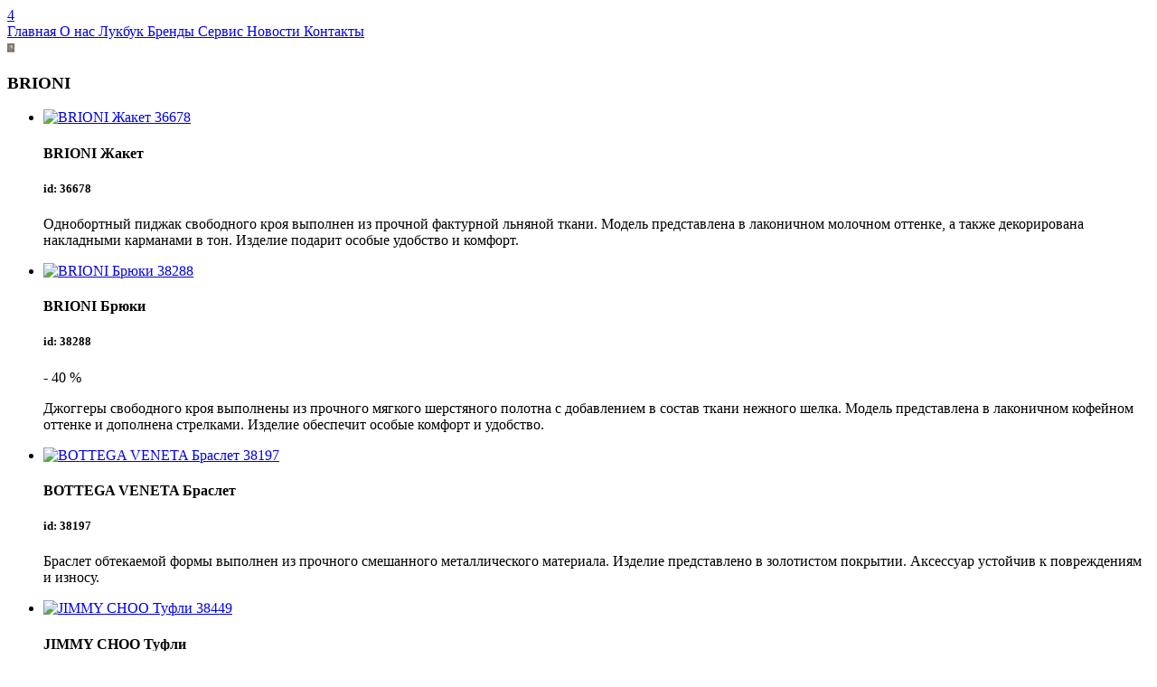

--- FILE ---
content_type: text/html; charset=UTF-8
request_url: https://glamourboutique.uz/looks-view/4256
body_size: 5778
content:
<!DOCTYPE html > <html lang="ru"> <head> <base href="https://glamourboutique.uz/"> <meta charset="utf-8"> <title>BRIONI ID: 4256 | Glamour Boutique</title> <meta name="description" content=""> <meta name="keywords" content=""/> <meta name="theme-color" content="#0095FF"> <meta name=author content="Glamour Boutique"/> <meta name="viewport" content="width=device-width, initial-scale=1, shrink-to-fit=no"> <meta property="og:site_name" content="Glamour Boutique"> <meta property="og:title" content="BRIONI ID: 4256 купить в Ташкенте | Glamour Boutique"> <meta property="og:description" content=""> <meta property="og:url" content="https://glamourboutique.uz/looks-view/4256"> <meta property="og:image" content="https://files.glamourboutique.uz/looks/1715767667_012-glamour17714.jpg"> <meta property="og:type" content="website"> <meta name=apple-mobile-web-app-capable content=yes> <meta name=apple-mobile-web-app-status-bar-style content=black-translucent> <meta name="mobile-web-app-capable" content="yes"> <meta property="al:ios:app_store_id" content="1432357852"/> <meta property="al:android:package" content="uz.glamourboutique.glamour"> <meta property="al:android:app_name" content="Glamour Boutique"> <meta property="al:ios:app_name" content="Glamour Boutique"/> <meta http-equiv="cleartype" content="on"> <link rel="canonical" href="https://glamourboutique.uz/looks-view/4256"> <link rel="home" href="https://glamourboutique.uz/"> <link href="./favicon.ico" rel="shortcut icon" type="image/x-icon"/> <link rel="stylesheet" href="./view_main/css/loading.css?v=32.12"/> <link rel="stylesheet" href="./view_main/css/slick.min.css"/> <link rel="stylesheet" href="./view_main/css/jquery.fullpage.min.css"/> <link rel="stylesheet" href="./view_main/css/jquery.modal.css"/> <link rel="stylesheet" href="./view_mobi/plugins/swiper/css/swiper.min.css"/> <link rel="stylesheet" href="./view_main/fonts/icomoon/style.css?v=11.212"/> <link rel="stylesheet" href="./view_main/fonts/GothamPro/stylesheet.css?v=2"/> <link rel="stylesheet" href="./view_main/fonts/Geometria/stylesheet.css?v=2"/> <link rel="stylesheet" href="./view_main/fonts/21cent/stylesheet.css?v=2"/> <link rel="stylesheet" href="./view_main/css/header.css?v=523224.d93111"/> <link rel="stylesheet" href="./view_main/css/m.css?v=11.3000211"/> <link rel="stylesheet" href="./view_main/css/cart.css?v=1d322.0"/> <link rel="stylesheet" href="./view_main/css/radio.css?v=1d221.21"/> <link rel="stylesheet" href="./admin/view_main/css/trands.css?v=11.d21"/> <link rel="stylesheet" href="./admin/view_main/css/modal.css?v=11.d21"/> <link rel="stylesheet" href="./view_main/css/counter.css?v=11.d21"/> <script src="./view_main/js/jquery.min.js"></script> <script src="./view_main/js/slick.min.js"></script> <script src="./view_main/js/jquery.form.js"></script> <script src="./view_main/js/scrolloverflow.min.js"></script> <script src="./view_main/js/jquery.fullpage.min.js"></script> <script src="./view_main/js/jquery.fullpage.extensions.min.js"></script> <script src="./view_main/js/slimselect.min.js"></script> <script src="//cdnjs.cloudflare.com/ajax/libs/jquery-dropdown/2.0.3/jquery.dropdown.min.js"></script> <script src="//cdnjs.cloudflare.com/ajax/libs/jquery-zoom/1.7.20/jquery.zoom.min.js"></script> <script src="//cdnjs.cloudflare.com/ajax/libs/jquery-modal/0.9.2/jquery.modal.min.js"></script> <script>
        !function(f,b,e,v,n,t,s)
        {if(f.fbq)return;n=f.fbq=function(){n.callMethod?
        n.callMethod.apply(n,arguments):n.queue.push(arguments)};
        if(!f._fbq)f._fbq=n;n.push=n;n.loaded=!0;n.version='2.0';
        n.queue=[];t=b.createElement(e);t.async=!0;
        t.src=v;s=b.getElementsByTagName(e)[0];
        s.parentNode.insertBefore(t,s)}(window,document,'script',
        'https://connect.facebook.net/en_US/fbevents.js');
        fbq('init', '262600271873410'); 
        fbq('track', 'PageView');
        fbq('track', 'ViewContent');
        </script> <noscript> <img height="1" width="1" src="https://www.facebook.com/tr?id=262600271873410&ev=PageView
        &noscript=1"/> </noscript> <script>(function(w,d,s,l,i){w[l]=w[l]||[];w[l].push({'gtm.start':
        new Date().getTime(),event:'gtm.js'});var f=d.getElementsByTagName(s)[0],
        j=d.createElement(s),dl=l!='dataLayer'?'&l='+l:'';j.async=true;j.src=
        'https://www.googletagmanager.com/gtm.js?id='+i+dl;f.parentNode.insertBefore(j,f);
        })(window,document,'script','dataLayer','GTM-MZ6GB26T');</script> <script>
        !function(f,b,e,v,n,t,s)
        {if(f.fbq)return;n=f.fbq=function(){n.callMethod?
        n.callMethod.apply(n,arguments):n.queue.push(arguments)};
        if(!f._fbq)f._fbq=n;n.push=n;n.loaded=!0;n.version='2.0';
        n.queue=[];t=b.createElement(e);t.async=!0;
        t.src=v;s=b.getElementsByTagName(e)[0];
        s.parentNode.insertBefore(t,s)}(window,document,'script',
        'https://connect.facebook.net/en_US/fbevents.js');
        fbq('init', '262600271873410'); 
        fbq('track', 'PageView');
        fbq('track', 'ViewContent');
        </script> <noscript> <img height="1" width="1" src="https://www.facebook.com/tr?id=262600271873410&ev=PageView
        &noscript=1"/> </noscript> </head> <body class="noscroll" > <div class=""> <div class="look_view_content"> <div class="" data-anchor="looks"> <div class="looks_view"> <div class="header white"> <div class="container"> <div class="header-icon"><i class="icon-menu"></i><i class="icon-close"></i></div> <div class="header-language"> <a type="button" onclick="setLanguage('/looks-view/4256#googtrans(ru)')" class="ru "></a> <a type="button" onclick="setLanguage('/looks-view/4256#googtrans(uz)')" class="uz "></a> <a type="button" onclick="setLanguage('/looks-view/4256#googtrans(en)')" class="en"></a> <div id="google_translate_element"></div> </div> <div class="header-logo"> <a href="./"> <i class="icon-logo1"></i> </a> </div> <div class="header-social"> <a href="search"> <i class="icon-search"></i> </a> <a href="user" > <i class="icon-user"></i> </a> <a href="cart" > <i class="icon-cart"></i> <span id="badge_cart" class="badge-count">4</span> </a> </div> <div class="header-navigation"> <a href="./">
                 Главная
            </a> <a href="about">
                 О нас
            </a> <a class="active" href="looks">
                 Лукбук
            </a> <a href="brands">
                 Бренды
            </a> <a href="service">
                 Сервис
            </a> <a href="trends">
                 Новости
            </a> <a href="contacts">
                 Контакты
            </a> </div> </div> <script>
  function setLanguage(langHref){
    var langMatch = langHref.match(/#googtrans\((.*?)\)/);
    if (langMatch && langMatch[1]) {
        var lang = langMatch[1];
        // Принудительно устанавливаем куки для всех доменов
        document.cookie = 'googtrans=/' + lang + ';path=/';
        document.cookie = 'googtrans=/' + lang + ';path=/;domain=' + window.location.hostname;

        window.location.href = langHref;
    }

  setTimeout(function() {
            window.location.reload();
        }, 200);
    
}
   
   
window.setInterval(function(){
     var lang = $("select.goog-te-combo option:selected").val();
     if (!lang){
         lang = 'ru';
     }
    $('.'+lang).addClass('active');    

},2000);
   

</script> </div> <div class="looks-content"> <div class="looks-info"> <div class="looks-slider"> <div class="looks-image"> <img class="lazy" src="https://files.glamourboutique.uz/looks/preview/x81715767667_012-glamour17714.jpg" data-src="https://files.glamourboutique.uz/looks/preview/x8001715767667_012-glamour17714.jpg" data-zoom="https://files.glamourboutique.uz/looks/preview/x19201715767667_012-glamour17714.jpg" alt="Glamour Avenue | Look ID 8053" title="Glamour Avenue | Look ID 8053" /> </div> </div> </div> <div class="looks-bundle"> <h3>
                    BRIONI
                </h3> <div class="cart"> <ul class="cart-products"> <li class="cart-products-item"> <div class="cart-products-item-image"> <div class="cart-products-item-image-source"> <a href="clothes-view/36678"> <img class="lazy" data-src="https://files.glamourboutique.uz/products/124%D0%94%D0%98%D0%9259.300x450.JPG" title="BRIONI Жакет 36678" alt="BRIONI Жакет 36678" /> </a> </div> </div> <div class="cart-products-item-info"> <h4> <span translate="no">BRIONI </span> Жакет</h4> <h5>id: 36678</h5> <p>
            Однобортный пиджак свободного кроя выполнен из прочной фактурной льняной ткани. Модель представлена в лаконичном молочном оттенке, а также декорирована накладными карманами в тон. Изделие подарит особые удобство и комфорт.
         </p> </div> </li> <li class="cart-products-item"> <div class="cart-products-item-image"> <div class="cart-products-item-image-source"> <a href="clothes-view/38288"> <img class="lazy" data-src="https://files.glamourboutique.uz/products/124%D0%B4%D0%B8%D0%B1336.300x450.JPG" title="BRIONI Брюки 38288" alt="BRIONI Брюки 38288" /> </a> </div> </div> <div class="cart-products-item-info"> <h4> <span translate="no">BRIONI </span> Брюки</h4> <h5>id: 38288</h5> <div class="season sale"><span >- 40 %</span> </div> <p>
            Джоггеры свободного кроя выполнены из прочного мягкого шерстяного полотна с добавлением в состав ткани нежного шелка. Модель представлена в лаконичном кофейном оттенке и дополнена стрелками. Изделие обеспечит особые комфорт и удобство. 
         </p> </div> </li> <li class="cart-products-item"> <div class="cart-products-item-image"> <div class="cart-products-item-image-source"> <a href="clothes-view/38197"> <img class="lazy" data-src="https://files.glamourboutique.uz/products/124%D0%B1%D1%80%D0%B692.300x450.jpg" title="BOTTEGA VENETA Браслет 38197" alt="BOTTEGA VENETA Браслет 38197" /> </a> </div> </div> <div class="cart-products-item-info"> <h4> <span translate="no">BOTTEGA VENETA </span> Браслет</h4> <h5>id: 38197</h5> <p>
            Браслет обтекаемой формы выполнен из прочного смешанного металлического материала. Изделие представлено в золотистом покрытии. Аксессуар устойчив к повреждениям и износу. 
         </p> </div> </li> <li class="cart-products-item"> <div class="cart-products-item-image"> <div class="cart-products-item-image-source"> <a href="clothes-view/38449"> <img class="lazy" data-src="https://files.glamourboutique.uz/products/124jim06.300x450.JPG" title="JIMMY CHOO Туфли 38449" alt="JIMMY CHOO Туфли 38449" /> </a> </div> </div> <div class="cart-products-item-info"> <h4> <span translate="no">JIMMY CHOO </span> Туфли</h4> <h5>id: 38449</h5> <p>
            Туфли выполнены из прочной гладкой кожи, устойчивой к повреждениям и износу. Изделие представлено в нежном молочном оттенке. Базовая модель на устойчивом каблуке подарит особые комфорт и удобство. 
         </p> </div> </li> <li class="cart-products-item"> <div class="cart-products-item-image"> <div class="cart-products-item-image-source"> <a href="clothes-view/35302"> <img class="lazy" data-src="https://files.glamourboutique.uz/products/023ysl32.300x450.jpg" title="SAINT LAURENT Paris Сумка 35302" alt="SAINT LAURENT Paris Сумка 35302" /> </a> </div> </div> <div class="cart-products-item-info"> <h4> <span translate="no">SAINT LAURENT Paris </span> Сумка</h4> <h5>id: 35302</h5> <div class="season sale"><span >- 40 %</span> </div> <p>
            Сумка выполнена из прочной фактурной матовой кожи. Модель представлена в лаконичном белом цвете. Изделие декорировано узнаваемым металлическим патчем с изображением логотипа бренда, а также дополнено регулируемым ремнем. Высота 24 см, длина 30 см, ширина 8 см. 
         </p> </div> </li> </ul> </div> </div> </div> </div> </div> <section > <div class="looks"> <div class="looks-header"> <h3>
                Возможно вам понравится
            </h3> <a href="./looks?category_id=1">
                Показать все образы <i class="icon-arrow-right"></i> </a> </div> <ul class="looks-list"> <li > <a class="image" href="./looks-view/4728"> <img class="lazy" data-src="https://files.glamourboutique.uz/looks/preview/x4001745481401_02-glamour28859.jpg" data-zoom="https://files.glamourboutique.uz/looks/preview/x6001745481401_02-glamour28859.jpg" title="Glamour Avenue | Look ID 4728" alt="Glamour Avenue | Look ID 4728"/> </a> </li> <li > <a class="image" href="./looks-view/4555"> <img class="lazy" data-src="https://files.glamourboutique.uz/looks/preview/x4001733137752_025-glamour0507.jpg" data-zoom="https://files.glamourboutique.uz/looks/preview/x6001733137752_025-glamour0507.jpg" title="Glamour Avenue | Look ID 4555" alt="Glamour Avenue | Look ID 4555"/> </a> </li> <li > <a class="image" href="./looks-view/4528"> <img class="lazy" data-src="https://files.glamourboutique.uz/looks/preview/x4001731312382_024-glamour0065.jpg" data-zoom="https://files.glamourboutique.uz/looks/preview/x6001731312382_024-glamour0065.jpg" title="Glamour Avenue | Look ID 4528" alt="Glamour Avenue | Look ID 4528"/> </a> </li> <li > <a class="image" href="./looks-view/4459"> <img class="lazy" data-src="https://files.glamourboutique.uz/looks/preview/x4001726140653_019-glamour57534.jpg" data-zoom="https://files.glamourboutique.uz/looks/preview/x6001726140653_019-glamour57534.jpg" title="Glamour Avenue | Look ID 4459" alt="Glamour Avenue | Look ID 4459"/> </a> </li> </ul> </div> </section> <div class="brands_extended"> <div class="brands-header-looks" > <h3>
                                Подборки брендов
                            </h3> <a href="./brands#brands">
                                Показать все бренды <i class="icon-arrow-right"></i> </a> </div> <div class="brands-content"> <ul class="brands-list"> <li> <a href="./clothes?brand_id=39"> <img class="brand-cover lazy" data-src="https://files.glamourboutique.uz/brands_background/preview/x4001521216907_fon.jpg" alt="BOTTEGA VENETA"/> <img class="brand-logo lazy" data-src="./files/brands/1756729068_bottega-veneta.svg" alt="BOTTEGA VENETA"/> </a> </li> <li> <a href="./clothes?brand_id=323"> <img class="brand-cover lazy" data-src="https://files.glamourboutique.uz/brands_background/preview/x4001726234563_jc-world-perfect-pump-autumn24.jpg" alt="JIMMY CHOO"/> <img class="brand-logo lazy" data-src="./files/brands/1756731971_jimmy-choo.svg" alt="JIMMY CHOO"/> </a> </li> <li> <a href="./clothes?brand_id=142"> <img class="brand-cover lazy" data-src="https://files.glamourboutique.uz/brands_background/preview/x4001726236286_blackpink-rose-ysl-saint-laurent-fall-winter-2024-campaign-fw24-scaled.jpg" alt="SAINT LAURENT Paris"/> <img class="brand-logo lazy" data-src="./files/brands/1756733149_saint-laurent.svg" alt="SAINT LAURENT Paris"/> </a> </li> </ul> </div> </div> </div> <footer id="footer"> <div class="flex-container" data-anchor="footer"> <div> <div class="footer-group"> <h4 class="footer-group_title">
               Мы с социальных сетях
            </h4> <a class="footer-social" href="https://instagram.com/glamour.av?igshid=ymmymta2m2y=" target="_blank"> <i class="icon-instagram"></i> </a> <a class="footer-social" href="https://www.facebook.com/pages/Glamour-boutique/346223332213597?fref=ts" target="_blank"> <i class="icon-facebook"></i> </a> </div> <div class="footer-group"> <h4 class="footer-group_title">
               Наш адрес:
            </h4> <p class="footer-address">Узбекистан, Ташкент, ул Мирабад, 66, ЖК Mirabad Avenue</p> </div> </div> <div> <div class="footer-group"> <a href="./" class="footer-logo"> <i class="icon-logo1"></i></a> <p class="footer-copyright">Copyright 2023 © Glamour Avenue</p> </div> </div> <div> <div class="footer-group"> <h4 class="footer-group_title">
               Наши контакты
            </h4> <a class="footer-address" href="mailto:info@glamourboutique.uz"> <i class="icon-mail"></i> info@glamourboutique.uz </a> <a class="footer-address" href="tel:+998781229999"> <i class="icon-phone"></i> +998 78 122 9999 </a> </div> <div class="footer-group"> <h4 class="footer-group_title">
               Наши приложения
            </h4> <a class="footer-app" target="_blank" href="https://play.google.com/store/apps/details?id=uz.glamourboutique.glamour"> <img alt="Android" src="images/android.png"/> </a> <a class="footer-app" target="_blank" href="https://apps.apple.com/RU/app/id1432357852?mt=8"> <img alt="iOS" src="images/ios.png"/> </a> </div> </div> </div> </footer> </div> <div id="loading"> <div class="x-reset-container"> <div class="c-leaf" > <i class="icon-logo1"></i> </div> </div> </div> <div id="ressilka" class="modal-custom "> <div class="content"> <div class="body"> <div class="elements"> <div id="form"> <div id="form-data"> <div class="form-group-buttons"> <input id="email-rassilka" type="email" name="email" placeholder="Введите Email"> <Br/> <div class="control-modal"> <button onclick="sendMail(); return false;" class="button">Отправить</button> <Br><Br> <button onclick="closeModal(); return false;" class="button no-color">Отмена</button> </div> </div> </div> </div> </div> </div> </div> </div> <div id="set_size" class="modal-custom "> <div class="content"> <div class="body notify-modal"> <div class="elements"> <i class="icon-logo1"></i> <h4>Пожалуйста, выберите размер</h4> <br/> <button onclick="closeModal(); return false;" class="button button-no">ОК</button> </div> </div> </div> </div> <div id="remove_cart" class="modal-custom "> <div class="content"> <div class="body notify-modal"> <div class="elements"> <i class="icon-logo1"></i> <h4>Вы удалили товар из корзины</h4> <br/> <button onclick="closeModal(); return false;" class="button button-no">ОК</button> </div> </div> </div> </div> <div id="added_cart" class="tostr"> <div class="tostr-content"> <div> <i class="icon-logo1"></i> </div> <div> <h4>Товар добавлен в корзину</h4> <a href="cart">
                  Оформить запрос
                </a> <button onclick="closeModal()"><i class="icon-close1"></i></button> </div> </div> </div> <div id="logout-modal" class="modal-custom "> <div class="content"> <div class="body notify-modal"> <div class="elements"> <i class="icon-logo1"></i> <h4>Вы точно хотите выйти?</h4> <br/> <a href="logout" class="button button-ok">Да, выйти</a> <button onclick="closeModal(); return false;" class="button button-no">Отмена</button> </div> </div> </div> </div> <script>

</script> <script src="./view_main/plugins/lazy/jquery.lazyload.min.js"></script> <script src="./view_main/plugins/grid.js"></script> <script src="./view_main/js/cart.js?v=11.22221"></script> <script src="./view_mobi/plugins/swiper/js/swiper.min.js"></script> <script src="./view_main/js/main.js?v=11.22221"></script> <script src="./view_main/js/control.js?v=11223322.221"></script> <script src="https://www.google.com/recaptcha/api.js" async defer></script> <script type="text/javascript">
function googleTranslateElementInit() {
  new google.translate.TranslateElement({pageLanguage: 'ru'}, 'google_translate_element');
}
</script> <script type="text/javascript" src="//translate.google.com/translate_a/element.js?cb=googleTranslateElementInit"></script> <style>
.skiptranslate {
    opacity:0;
    z-index:-99999999999;
}
</style> <script type="text/javascript" >
    (function (d, w, c) {
        (w[c] = w[c] || []).push(function() {
            try {
                w.yaCounter46744746 = new Ya.Metrika({
                    id:46744746,
                    clickmap:true,
                    trackLinks:true,
                    accurateTrackBounce:true
                });
            } catch(e) { }
        });

        var n = d.getElementsByTagName("script")[0],
            s = d.createElement("script"),
            f = function () { n.parentNode.insertBefore(s, n); };
        s.type = "text/javascript";
        s.async = true;
        s.src = "https://mc.yandex.ru/metrika/watch.js";

        if (w.opera == "[object Opera]") {
            d.addEventListener("DOMContentLoaded", f, false);
        } else { f(); }
    })(document, window, "yandex_metrika_callbacks");
</script> <noscript><div><img src="https://mc.yandex.ru/watch/46744746" style="position:absolute; left:-9999px;" alt="Glamour Boutique" /></div></noscript> <noscript><iframe src="https://www.googletagmanager.com/ns.html?id=GTM-MZ6GB26T" height="0" width="0" style="display:none;visibility:hidden"></iframe></noscript> </body> </html>